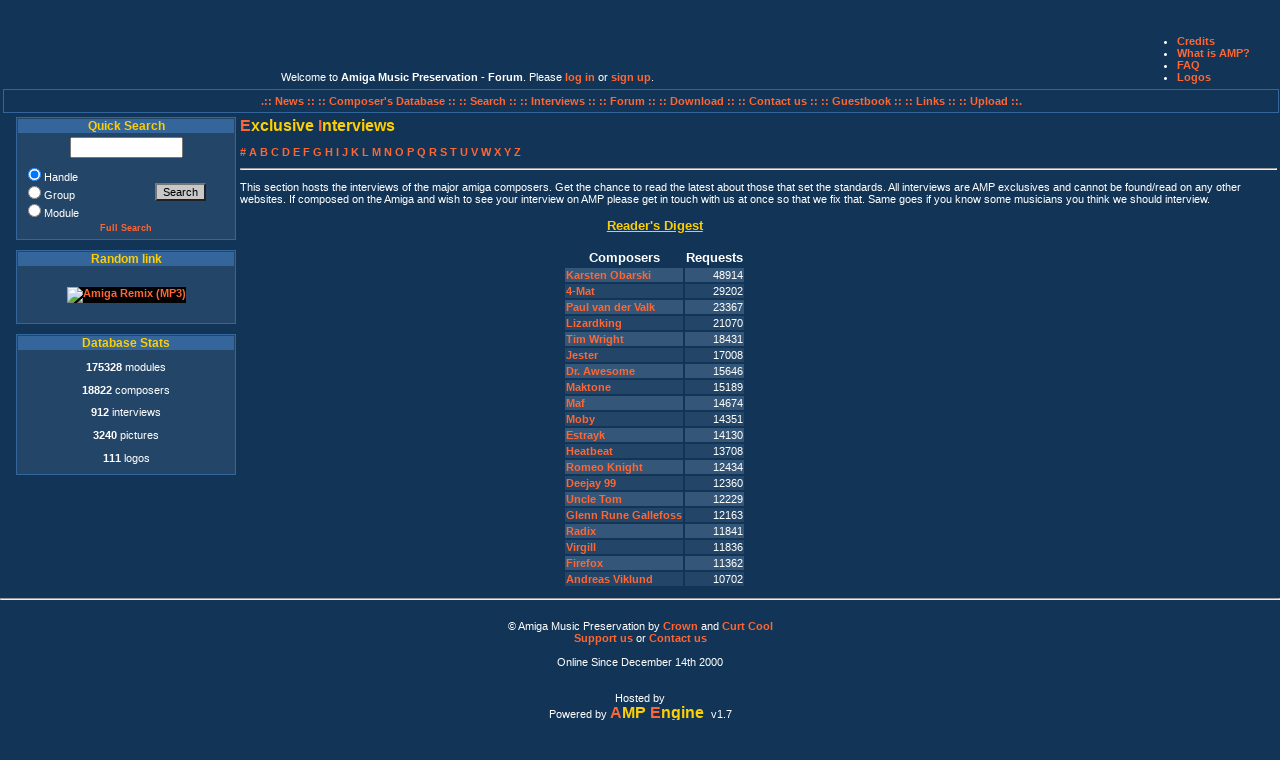

--- FILE ---
content_type: text/html; charset=UTF-8
request_url: https://amp.dascene.net/interviews.php?search=r
body_size: 6915
content:
<!DOCTYPE html PUBLIC "-//W3C//DTD XHTML 1.0 Transitional//EN" "http://www.w3.org/TR/xhtml1/DTD/xhtml1-transitional.dtd">
<html xmlns="http://www.w3.org/1999/xhtml">
  <head>
    <title>Amiga Music Preservation - //interviews////</title>
    <meta http-equiv="Content-Type" content="text/html; charset=utf-8"  />
	<meta name="Title" content="Amiga Music Preservation - //interviews////" />
	<meta name="Author" content="Crown, CurtCool, Monty, Asle" />
	<meta name="Keywords" content="AMP, amiga, music, modules, scene, chiptune, protracker, pc, xm, s3m, mod, composer, musician" />
	<meta name="Description" content="Amiga Music Preservation - //interviews//// - The biggest and most comprehensive amiga music database."/>
	<meta name="Language" content="en" />
	<meta name="Robots" content="index,follow" />
	<meta name="Revisit-After" content="7 days" />
	<link rel="stylesheet" type="text/css" href="include/amp.css" />
	<script language="Javascript" src="include/functions.js" type="text/javascript"></script>
  </head>
<body>
<table width="100%">
<!-- LOGO plus Petit menu info... -->
<tr class="trcpc">
<td align="left" valign="top" colspan="2">
<a href="home.php"><img src="images/amp_logos/Anarkhya_2020feb.png" alt="" title="Logo by Anarkhya" /></a>
</td>
<td align="center" valign="bottom">
<span class="sssmall">
Welcome to <strong>Amiga Music Preservation - Forum</strong>. Please <a href="https://amp.dascene.net/forum/index.php?PHPSESSID=ub2ltrj5m90nc27c4kd6948lt2&amp;action=login" onclick="return reqOverlayDiv(this.href, 'Log in');">log in</a> or <a href="https://amp.dascene.net/forum/index.php?PHPSESSID=ub2ltrj5m90nc27c4kd6948lt2&amp;action=signup">sign up</a>.</span>
</td> 

<td>

<ul class="help">
			<li><a href="credits.php">Credits</a></li>
			<!--<li><a href="ml.php">Mailing List</a></li>-->
			<li><a href="about.php">What is AMP?</a></li>
			<li><a href="faq.php">FAQ</a></li>
			<li><a href="logos.php">Logos</a></li>
			<a href="http://amp.dascene.net/include/lb.php"><!-- terms of use  --></a> 

</ul>
</td>
</tr>
</table>



<table width="100%">
<!-- menu haut... -->
<tr>
<td align="center" colspan="2" valign="top">
<div id="topmenu">
<a href="home.php">.:: News :: </a>
<a href="newresult.php?request=list"> :: Composer's Database :: </a><a href="search.php"> :: Search :: </a>
<a href="interviews.php"> :: Interviews :: </a>
<a href="https://amp.dascene.net/forum/"> :: Forum :: </a>
<a href="download.php"> :: Download :: </a>
<a href="contact.php"> :: Contact us ::</a>
<a href="gbk.php"> :: Guestbook ::</a>
<a href="links.php"> :: Links ::</a>
<!-- <a href="stats.php"> :: Stats ::</a> -->
<a href="upload.php"> :: Upload ::.</a>
</div>
</td>
</tr>
<!-- Partie centrale (block gauche+contenu) -->
<tr width="100%">
<td width="15%" valign="top">
<div id="menu">
		<div class="block">
			<h2>Quick Search</h2>
			<form action="newresult.php" method="post">
			<table>
				<tr>
					<td class="quicksearch">
						<!--<input type="hidden" name="strict" value="yes" />-->
						<input type="text" name="search" size="12" />
					</td>
				</tr>
				<tr>
					<td>
						<table>
							<tr>
								<td class="searchchoix">
									<input type="radio" name="request" value="handle" checked="checked" />Handle<br />
									<input type="radio" name="request" value="groups" />Group<br />
									<input type="radio" name="request" value="module" />Module
									</td>
									<td><input type="submit" name="Submit" value="Search" class="small" />
								</td>
							</tr>
							<tr>
								<td colspan="2"><a href="search.php">Full Search</a>
								</td>
							</tr>
						</table>
					</td>
				</tr>
			</table>
			</form>
		</div>
<!--
		<div class="block">
			<h2>Help AMP</h2>
			<br />
			<form action="https://www.paypal.com/cgi-bin/webscr" method="post">
<input type="hidden" name="cmd" value="_s-xclick" />
<input type="image" src="/images/paypal.png" name="submit" alt="Effectuez vos paiements via PayPal : une solution rapide, gratuite et s&eacute;curis&eacute;e !" />
<input type="hidden" name="encrypted" value="-----BEGIN [base64]/gB3xocuLgrpujfrvvYbn8VpjWhtgSfSKwKjELMAkGBSsOAwIaBQAwgZsGCSqGSIb3DQEHATAUBggqhkiG9w0DBwQI/VkQpi0YkRuAeMGBA+JK8bep5hkOdyxMjlKPO6VAd4QfDVk1ntqqozC+ZpN2kyAVtDP0KvBica1fBIVtCVkiD7IPHZIC0oaL9wWTUAkJgu4geYRbiLhTosghxcATkI92Kr/[base64]/Za+GJ/[base64]/9j/iKG4Thia/[base64]/SjbBubwyDlUE0sMA0GCSqGSIb3DQEBAQUABIGAOTe0MVSK4ccgj5J53RWHgGBkVYrHUb/aqvWxoWLShIVwxldfSl8VIjTnvvBdl1IYcSIeVspHQpCc22IzWLxU2e1noena7DUJ5clGXx8a8w/mnqPuVFu+83PM9d0D2zEqFEhByFC5K5T1lFy19Srnz+n4JcmyLuAIsJq3FFDqcqI=-----END PKCS7-----
" />
</form>
<br />
		</div>
-->
<!--
		<div class="block">
			<h2>Top Download</h2>
			<span>No More Stats</span>		</div>
-->
		<div class="block">
			<h2>Random link</h2>
				<p class="linkimage">
								<a href="golinks.php?idx=50" target="wnew"><img class="link" src="images/links/amigaremixlogo.jpg" alt="Amiga Remix (MP3)" title="Amiga Remix (MP3)" /></a>
								</p>
		</div>
<!--
		<div class="block">
		<script type="text/javascript">

google_ad_client = "pub-8401134246678108";
google_ad_width = 200;
google_ad_height = 200;
google_ad_format = "200x200_as";
google_ad_type = "text_image";
google_ad_channel = "";
google_color_border = "234567";
google_color_bg = "234567";
google_color_link = "F06300";
google_color_text = "FFFFFF";
google_color_url = "F0C000";
</script>
<script type="text/javascript"
  src="http://pagead2.googlesyndication.com/pagead/show_ads.js">
</script>
		</div>-->
<!--
		<div class="block">
		<h2>Active Poll</h2>
		
<p class="question">Who are the Amiga scene's key elements?</p>

<form action="sondages.php?id=27&amp;cook=CookiesAMPSondage27" method="post">
<table>
<tr><td class="searchchoix"><input type="radio" name="vote" value="Original Suppliers" /></td><td class="searchchoix">Original Suppliers</td></tr>
<tr><td class="searchchoix"><input type="radio" name="vote" value="Trainers" /></td><td class="searchchoix">Trainers</td></tr>
<tr><td class="searchchoix"><input type="radio" name="vote" value="Crackers" /></td><td class="searchchoix">Crackers</td></tr>
<tr><td class="searchchoix"><input type="radio" name="vote" value="Swappers and Traders" /></td><td class="searchchoix">Swappers and Traders</td></tr>
<tr><td class="searchchoix"><input type="radio" name="vote" value="Musicians" /></td><td class="searchchoix">Musicians</td></tr>
<tr><td class="searchchoix"><input type="radio" name="vote" value="Graphists" /></td><td class="searchchoix">Graphists</td></tr>
<tr><td class="searchchoix"><input type="radio" name="vote" value="Coders" /></td><td class="searchchoix">Coders</td></tr>
<tr><td class="searchchoix"><input type="radio" name="vote" value="Sysops and Co-Sysops" /></td><td class="searchchoix">Sysops and Co-Sysops</td></tr>
<tr><td class="searchchoix"><input type="radio" name="vote" value="Group Organizers" /></td><td class="searchchoix">Group Organizers</td></tr>
<tr><td colspan="2"><input type="submit" value="Vote" class="small" /></td></tr></table>
</form>
<a href="sondages.php?id=27" class="mma">See the results</a>

		</div>
		<div class="block">
			<h2>OneLiner</h2>
			<form action="home.php#chat" method="post">
<input maxlength="100"  value=""  name="chatty" size="20" /><a href="javascript:onclick=doWin('smhelp.php');">&nbsp;<acronym title="Oneliner Help" class="helping">?</acronym></a>
<input type="submit" value="Add" class="small" />
</form>
<table>
<tr class="tr0">
        <td class="chattext"><img class="chat" src="images/flags-s/fr.png" alt="France" title="France" /><span class="chatdate">&nbsp;00:00</span>&nbsp;<span class="chatdate">&nbsp;</span>&nbsp;Oneliner is now off. Tired of all this non-sense.</td>
</tr>
<tr class="tr1">
        <td class="chattext"><img class="chat" src="images/flags-s/uk.png" alt="United kingdom" title="United kingdom" /><span class="chatdate">&nbsp;12:50</span>&nbsp;<span class="chatdate">&nbsp;</span>&nbsp;btw who the hell sent an amiga to korea?</td>
</tr>
<tr class="tr0">
        <td class="chattext"><img class="chat" src="images/flags-s/uk.png" alt="United kingdom" title="United kingdom" /><span class="chatdate">&nbsp;12:47</span>&nbsp;<span class="chatdate">&nbsp;</span>&nbsp;WIZKID WAS GOOD</td>
</tr>
<tr class="tr1">
        <td class="chattext"><img class="chat" src="images/flags-s/uk.png" alt="United kingdom" title="United kingdom" /><span class="chatdate">&nbsp;12:46</span>&nbsp;<span class="chatdate">&nbsp;</span>&nbsp;nobody says "WizKid was good" or "found a new border fx" x-(</td>
</tr>
<tr class="tr0">
        <td class="chattext"><img class="chat" src="images/flags-s/uk.png" alt="United kingdom" title="United kingdom" /><span class="chatdate">&nbsp;12:45</span>&nbsp;<span class="chatdate">&nbsp;</span>&nbsp;the only non-vousti comment ever made is "vousti go away"</td>
</tr>
<tr class="tr1">
        <td class="chattext"><img class="chat" src="images/flags-s/uk.png" alt="United kingdom" title="United kingdom" /><span class="chatdate">&nbsp;12:45</span>&nbsp;<span class="chatdate">&nbsp;</span>&nbsp;nobody says anything though, vousti time is better</td>
</tr>
<tr class="tr0">
        <td class="chattext"><img class="chat" src="images/flags-s/kr.png" alt="Korea, republic of" title="Korea, republic of" /><span class="chatdate">&nbsp;14:18</span>&nbsp;<span class="chatdate">&nbsp;</span>&nbsp;can you stop vousti?</td>
</tr>
<tr class="tr1">
        <td class="chattext"><img class="chat" src="images/flags-s/fr.png" alt="France" title="France" /><span class="chatdate">&nbsp;14:46</span>&nbsp;<span class="chatdate">&nbsp;</span>&nbsp;Vousti, go play elsewhere, please. open a blog or something. thx</td>
</tr>
<tr class="tr0">
        <td class="chattext"><img class="chat" src="images/flags-s/uk.png" alt="United kingdom" title="United kingdom" /><span class="chatdate">&nbsp;09:58</span>&nbsp;<span class="chatdate">&nbsp;</span>&nbsp;vousti do you want a hug?</td>
</tr>
<tr class="tr1">
        <td class="chattext"><img class="chat" src="images/flags-s/au.png" alt="Australia" title="Australia" /><span class="chatdate">&nbsp;02:46</span>&nbsp;<span class="chatdate">&nbsp;</span>&nbsp;Dolnad trump was here</td>
</tr>
<tr class="tr0">
        <td class="chattext"><img class="chat" src="images/flags-s/au.png" alt="Australia" title="Australia" /><span class="chatdate">&nbsp;02:35</span>&nbsp;<span class="chatdate">&nbsp;</span>&nbsp;Dolnad trump was here</td>
</tr>
<tr class="tr1">
        <td class="chattext"><img class="chat" src="images/flags-s/uk.png" alt="United kingdom" title="United kingdom" /><span class="chatdate">&nbsp;23:14</span>&nbsp;<span class="chatdate">&nbsp;</span>&nbsp;too many days since any talk. even vousti may be dead</td>
</tr>
<tr class="tr0">
        <td class="chattext"><img class="chat" src="images/flags-s/ar.png" alt="Argentina" title="Argentina" /><span class="chatdate">&nbsp;00:07</span>&nbsp;<span class="chatdate">&nbsp;</span>&nbsp;Brazil, you must type any word on "Quick search" part, select "module" & click "Search" <img src="images/smilies/clin.gif" border="0" alt="" /></td>
</tr>
<tr class="tr1">
        <td class="chattext"><img class="chat" src="images/flags-s/usa.png" alt="USA" title="USA" /><span class="chatdate">&nbsp;20:07</span>&nbsp;<span class="chatdate">&nbsp;</span>&nbsp;In time, you will know the tragic extent of my failings...</td>
</tr>
<tr class="tr0">
        <td class="chattext"><img class="chat" src="images/flags-s/br.png" alt="Brazil" title="Brazil" /><span class="chatdate">&nbsp;02:55</span>&nbsp;<span class="chatdate">&nbsp;</span>&nbsp;Where do I find the songs to download?</td>
</tr>
<tr class="tr1">
        <td class="chattext"><img class="chat" src="images/flags-s/kr.png" alt="Korea, republic of" title="Korea, republic of" /><span class="chatdate">&nbsp;05:33</span>&nbsp;<span class="chatdate">&nbsp;</span>&nbsp;vousti needs to stop taking over this oneliner, seriously</td>
</tr>
<tr class="tr0">
        <td class="chattext"><img class="chat" src="images/flags-s/usa.png" alt="USA" title="USA" /><span class="chatdate">&nbsp;19:45</span>&nbsp;<span class="chatdate">&nbsp;</span>&nbsp;where am I?</td>
</tr>
<tr class="tr1">
        <td class="chattext"><img class="chat" src="images/flags-s/fi.png" alt="Finland" title="Finland" /><span class="chatdate">&nbsp;22:34</span>&nbsp;<span class="chatdate">&nbsp;</span>&nbsp;<a href="https://www.youtube.com/watch?v=F3AkTh9RZqQ" target="_blank">[url]</a></td>
</tr>
<tr class="tr0">
        <td class="chattext"><img class="chat" src="images/flags-s/fi.png" alt="Finland" title="Finland" /><span class="chatdate">&nbsp;21:35</span>&nbsp;<span class="chatdate">&nbsp;</span>&nbsp;<a href="https://www.youtube.com/watch?v=-_3dc6X-Iwo" target="_blank">[url]</a></td>
</tr>
<tr class="tr1">
        <td class="chattext"><img class="chat" src="images/flags-s/fi.png" alt="Finland" title="Finland" /><span class="chatdate">&nbsp;20:48</span>&nbsp;<span class="chatdate">&nbsp;</span>&nbsp;<a href="https://www.youtube.com/watch?v=Fo0zu1VNZaA" target="_blank">[url]</a></td>
</tr>
<tr class="tr0">
        <td class="chattext"><img class="chat" src="images/flags-s/fi.png" alt="Finland" title="Finland" /><span class="chatdate">&nbsp;20:45</span>&nbsp;<span class="chatdate">&nbsp;</span>&nbsp;<a href="https://www.youtube.com/watch?v=b6h1FnuJciE" target="_blank">[url]</a></td>
</tr>
<tr class="tr1">
        <td class="chattext"><img class="chat" src="images/flags-s/ca.png" alt="Canada" title="Canada" /><span class="chatdate">&nbsp;16:58</span>&nbsp;<span class="chatdate">&nbsp;</span>&nbsp;my loving girlfriend and i are</td>
</tr>
<tr class="tr0">
        <td class="chattext"><img class="chat" src="images/flags-s/ca.png" alt="Canada" title="Canada" /><span class="chatdate">&nbsp;16:58</span>&nbsp;<span class="chatdate">&nbsp;</span>&nbsp;gay</td>
</tr>
<tr class="tr1">
        <td class="chattext"><img class="chat" src="images/flags-s/fi.png" alt="Finland" title="Finland" /><span class="chatdate">&nbsp;14:49</span>&nbsp;<span class="chatdate">&nbsp;</span>&nbsp;GOTTA BLOW MY NOSE ON YOU! *SNIFF*</td>
</tr>
<tr class="tr0">
        <td class="chattext"><img class="chat" src="images/flags-s/fi.png" alt="Finland" title="Finland" /><span class="chatdate">&nbsp;14:05</span>&nbsp;<span class="chatdate">&nbsp;</span>&nbsp;Argentina, stop that "toxic masculinity" bullshit! <img src="images/smilies/fuck.gif" border="0" alt="" /></td>
</tr>
<tr class="tr1">
        <td class="chattext"><img class="chat" src="images/flags-s/fi.png" alt="Finland" title="Finland" /><span class="chatdate">&nbsp;13:57</span>&nbsp;<span class="chatdate">&nbsp;</span>&nbsp;I will never know.</td>
</tr>
<tr class="tr0">
        <td class="chattext"><img class="chat" src="images/flags-s/fi.png" alt="Finland" title="Finland" /><span class="chatdate">&nbsp;13:56</span>&nbsp;<span class="chatdate">&nbsp;</span>&nbsp;Who am I?</td>
</tr>
<tr class="tr1">
        <td class="chattext"><img class="chat" src="images/flags-s/fi.png" alt="Finland" title="Finland" /><span class="chatdate">&nbsp;13:56</span>&nbsp;<span class="chatdate">&nbsp;</span>&nbsp;"settle what you are"</td>
</tr>
<tr class="tr0">
        <td class="chattext"><img class="chat" src="images/flags-s/de.png" alt="Germany" title="Germany" /><span class="chatdate">&nbsp;12:00</span>&nbsp;<span class="chatdate">&nbsp;</span>&nbsp;algo music suxx</td>
</tr>
<tr class="tr1">
        <td class="chattext"><img class="chat" src="images/flags-s/ar.png" alt="Argentina" title="Argentina" /><span class="chatdate">&nbsp;01:49</span>&nbsp;<span class="chatdate">&nbsp;</span>&nbsp;Ojalá los moderadores lo detengan.</td>
</tr>
</table>

		</div>
-->
		<div class="block">
			<h2>Database Stats</h2>
			<p><b>175328</b> modules</p>
<p><b>18822</b> composers</p>
<p><b>912</b> interviews</p>
<p><b>3240</b> pictures</p>
<p><b>111</b> logos</p>
		</div>
	</div>
</td>
<td valign="top" align="left">
<!--	<div id="contenu">
		<div class="content">
-->
<span class="titremaj">E</span><span class="titreminus">xclusive&nbsp;</span><span class="titremaj">I</span><span class="titreminus">nterviews&nbsp;</span><p>
<a href="interviews.php?search=0-9">#</a> 
<a href="interviews.php?search=a">A</a> <a href="interviews.php?search=b">B</a> <a href="interviews.php?search=c">C</a> <a href="interviews.php?search=d">D</a> <a href="interviews.php?search=e">E</a> <a href="interviews.php?search=f">F</a> <a href="interviews.php?search=g">G</a> <a href="interviews.php?search=h">H</a> <a href="interviews.php?search=i">I</a> <a href="interviews.php?search=j">J</a> <a href="interviews.php?search=k">K</a> <a href="interviews.php?search=l">L</a> <a href="interviews.php?search=m">M</a> <a href="interviews.php?search=n">N</a> <a href="interviews.php?search=o">O</a> <a href="interviews.php?search=p">P</a> <a href="interviews.php?search=q">Q</a> <a href="interviews.php?search=r">R</a> <a href="interviews.php?search=s">S</a> <a href="interviews.php?search=t">T</a> 
<a href="interviews.php?search=u">U</a> <a href="interviews.php?search=v">V</a> <a href="interviews.php?search=w">W</a> <a href="interviews.php?search=x">X</a> <a href="interviews.php?search=y">Y</a> <a href="interviews.php?search=z">Z</a> 
</p>
<hr />
		<p>
		This section hosts the interviews of the major amiga composers. Get the chance to read the latest about those that set the standards. All interviews are AMP exclusives and cannot be found/read on any other websites. If composed on the Amiga and wish to see your interview on AMP please get in touch with us at once so that we fix that. Same goes if you know some musicians you think we should interview.
		</p>
		



<div id="interview">
<center>
<p>
<h3>Reader's Digest</h3>
</p>
<table>
<tr>
	<th>Composers</th>
	<th>Requests</th>
</tr>
	<tr class="tr0">
		<td align="left"><a href="detail.php?view=3982&amp;detail=interview">Karsten Obarski</a></td>
		<td align="right">48914</td>
	</tr>	

	<tr class="tr1">
		<td align="left"><a href="detail.php?view=10&amp;detail=interview">4-Mat</a></td>
		<td align="right">29202</td>
	</tr>	

	<tr class="tr0">
		<td align="left"><a href="detail.php?view=5673&amp;detail=interview">Paul van der Valk</a></td>
		<td align="right">23367</td>
	</tr>	

	<tr class="tr1">
		<td align="left"><a href="detail.php?view=4310&amp;detail=interview">Lizardking</a></td>
		<td align="right">21070</td>
	</tr>	

	<tr class="tr0">
		<td align="left"><a href="detail.php?view=1885&amp;detail=interview">Tim Wright</a></td>
		<td align="right">18431</td>
	</tr>	

	<tr class="tr1">
		<td align="left"><a href="detail.php?view=3752&amp;detail=interview">Jester</a></td>
		<td align="right">17008</td>
	</tr>	

	<tr class="tr0">
		<td align="left"><a href="detail.php?view=2157&amp;detail=interview">Dr. Awesome</a></td>
		<td align="right">15646</td>
	</tr>	

	<tr class="tr1">
		<td align="left"><a href="detail.php?view=4532&amp;detail=interview">Maktone</a></td>
		<td align="right">15189</td>
	</tr>	

	<tr class="tr0">
		<td align="left"><a href="detail.php?view=4491&amp;detail=interview">Maf</a></td>
		<td align="right">14674</td>
	</tr>	

	<tr class="tr1">
		<td align="left"><a href="detail.php?view=5024&amp;detail=interview">Moby</a></td>
		<td align="right">14351</td>
	</tr>	

	<tr class="tr0">
		<td align="left"><a href="detail.php?view=2539&amp;detail=interview">Estrayk</a></td>
		<td align="right">14130</td>
	</tr>	

	<tr class="tr1">
		<td align="left"><a href="detail.php?view=3268&amp;detail=interview">Heatbeat</a></td>
		<td align="right">13708</td>
	</tr>	

	<tr class="tr0">
		<td align="left"><a href="detail.php?view=6319&amp;detail=interview">Romeo Knight</a></td>
		<td align="right">12434</td>
	</tr>	

	<tr class="tr1">
		<td align="left"><a href="detail.php?view=1726&amp;detail=interview">Deejay 99</a></td>
		<td align="right">12360</td>
	</tr>	

	<tr class="tr0">
		<td align="left"><a href="detail.php?view=7898&amp;detail=interview">Uncle Tom</a></td>
		<td align="right">12229</td>
	</tr>	

	<tr class="tr1">
		<td align="left"><a href="detail.php?view=3045&amp;detail=interview">Glenn Rune Gallefoss</a></td>
		<td align="right">12163</td>
	</tr>	

	<tr class="tr0">
		<td align="left"><a href="detail.php?view=6071&amp;detail=interview">Radix</a></td>
		<td align="right">11841</td>
	</tr>	

	<tr class="tr1">
		<td align="left"><a href="detail.php?view=8022&amp;detail=interview">Virgill</a></td>
		<td align="right">11836</td>
	</tr>	

	<tr class="tr0">
		<td align="left"><a href="detail.php?view=2705&amp;detail=interview">Firefox</a></td>
		<td align="right">11362</td>
	</tr>	

	<tr class="tr1">
		<td align="left"><a href="detail.php?view=261&amp;detail=interview">Andreas Viklund</a></td>
		<td align="right">10702</td>
	</tr>	

</table>
</center>
</div>

</div> <!-- CONTENT -->

</div>
</td></tr>
</table>
<hr />
<div id="piedpage"> <!-- Bottom -->
<table width="100%">
<tr>
<!-- Copyright notice -->
<td width="100%" valign="top">
	<table class="menubox" cellspacing="5" cellpadding="2" align="center" width="100%">
	<tr>
	<td align="center" valign="top">
	&copy; Amiga Music Preservation by
		<a href="/cdn-cgi/l/email-protection#89eafbe6fee7d2a7e8fda7d4ede8faeaece7eca4ede6fda4e7ecfd">Crown</a> and 
		<a href="/cdn-cgi/l/email-protection#c0a3b5b2b4a3afafac9beea1b4ee9da4a1b3a3a5aea5eda4afb4edaea5b4">Curt Cool</a><br />
		<a href="help.php">Support us</a> or  
		<a href="contact.php">Contact us</a>
		<a href="include/lb.php" style="display: none;">Privacy</a>
	<br /><br />Online Since December 14th 2000<br /><br />
	<!--<br />Visits<br />-->
	<br />Hosted by<br />
	<img src="images/t-pas.net-small-logo.gif" alt="" title="T-Pas.Net" />
	<br />Powered by <a href="javascript:onclick=doWin('credits_small.php');" style="text-decoration:none;"><span class="titremaj">A</span><span class="titreminus">MP&nbsp;</span><span class="titremaj">E</span><span class="titreminus">ngine&nbsp;</span></a> v1.7<br />
	</td>
	</tr>
	</table>
</td></tr>
</table>
<hr />
<p align="center">who's online?</p>
<br />

		1 Guest, 0 Users<br>
			<hr />
<!-- THE END -->
</div>
<!-- INFOS
<div id="news" class="block">
<abbr title="Amiga Music Preservation">AMP</abbr>, a non profit association, is running the
	biggest and most comprehensive database ever about amiga music and amiga
	musicians.<br />
	All the composers of the amiga deserve to be remembered and to have
	their work preserved.<br />
	We tried all we could on our own but although it's
	growing all the time, now we seriously need you to help us one way or
	another."
</div> 
-->
<!--bottom -->
<!--</div>-->
<div>
<p>
Processing Time:&nbsp;0.0285 Secs<br />
</p>
</div>
<script data-cfasync="false" src="/cdn-cgi/scripts/5c5dd728/cloudflare-static/email-decode.min.js"></script><script>(function(){function c(){var b=a.contentDocument||a.contentWindow.document;if(b){var d=b.createElement('script');d.innerHTML="window.__CF$cv$params={r:'9c08d02e8f70cb43',t:'MTc2ODg1MTcyNA=='};var a=document.createElement('script');a.src='/cdn-cgi/challenge-platform/scripts/jsd/main.js';document.getElementsByTagName('head')[0].appendChild(a);";b.getElementsByTagName('head')[0].appendChild(d)}}if(document.body){var a=document.createElement('iframe');a.height=1;a.width=1;a.style.position='absolute';a.style.top=0;a.style.left=0;a.style.border='none';a.style.visibility='hidden';document.body.appendChild(a);if('loading'!==document.readyState)c();else if(window.addEventListener)document.addEventListener('DOMContentLoaded',c);else{var e=document.onreadystatechange||function(){};document.onreadystatechange=function(b){e(b);'loading'!==document.readyState&&(document.onreadystatechange=e,c())}}}})();</script></body>
</html>
